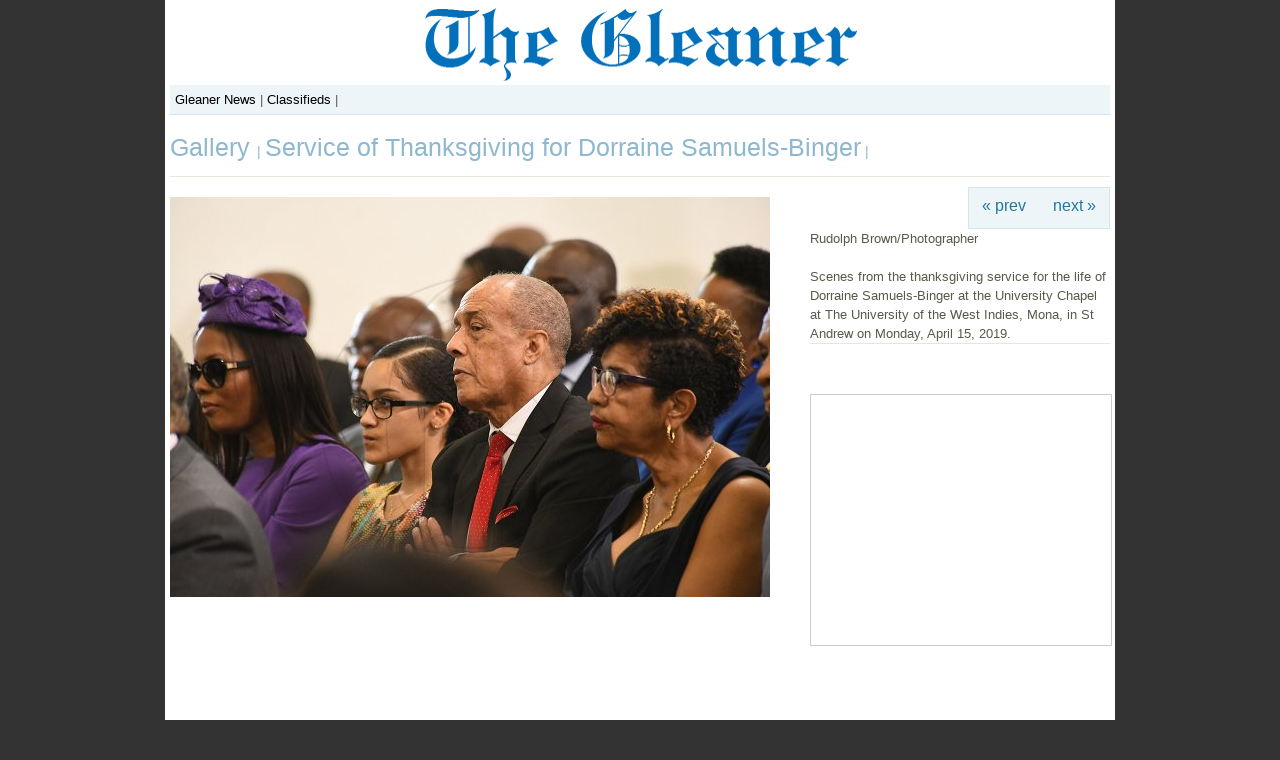

--- FILE ---
content_type: text/html; charset=UTF-8
request_url: http://gallery.jamaica-gleaner.com/gallery/dorraine-samuels-binger-service-of-thanksgiving/561229_.jpg.php
body_size: 3473
content:
 <!DOCTYPE html PUBLIC "-//W3C//DTD XHTML 1.0 Transitional//EN" "http://www.w3.org/TR/xhtml1/DTD/xhtml1-transitional.dtd">
<html xmlns="http://www.w3.org/1999/xhtml">
<head>
	<script type="text/javascript" src="/gallery/zp-core/js/jquery.js"></script>
	<script type="text/javascript" src="/gallery/zp-core/js/zenphoto.js"></script>
	<script type="text/javascript">
		// <!-- <![CDATA[
		var deleteAlbum1 = "Are you sure you want to delete this entire album?";
		var deleteAlbum2 = "Are you Absolutely Positively sure you want to delete the album? THIS CANNOT BE UNDONE!";
		var deleteImage = "Are you sure you want to delete the image? THIS CANNOT BE UNDONE!";
		var deleteArticle = "Are you sure you want to delete this article? THIS CANNOT BE UNDONE!";
		var deletePage = "Are you sure you want to delete this page? THIS CANNOT BE UNDONE!";			
		// ]]> -->
		</script>
		<title>Jamaica GleanerGallery| Service of Thanksgiving for Dorraine Samuels-Binger|Dorraine Samuels-Binger Thanksgiving Service</title>
<link rel="stylesheet" href="/gallery/themes/booth_gallery/styles/light.css" type="text/css" />
<link rel="stylesheet" href="http://gallery.jamaica-gleaner.com/gallery/zp-core/js/thickbox.css" type="text/css" />
<script src="http://gallery.jamaica-gleaner.com/gallery/zp-core/js/thickbox.js" type="text/javascript"></script>
<script type="text/javascript">
		function toggleComments() {
			var commentDiv = document.getElementById("comments");
			if (commentDiv.style.display == "block") {
				commentDiv.style.display = "none";
			} else {
				commentDiv.style.display = "block";
			}
		}
	</script>
<link rel="alternate" type="application/rss+xml" title="Gallery RSS" href="http://gallery.jamaica-gleaner.com/gallery/rss.php?lang=" />
<!--<script src="scripts/jquery.tools.min.js" type="text/javascript"></script>-->
</head>
<body>
<div id="main">
  <!--Header-->
  <div id="header">
    <div id="branding"></div>
   <!--<div id="ads">
          </div>-->
<div id="topnav">
<a href="http://jamaica-gleaner.com/">Gleaner News</a> | <a href="http://gleanerclassifieds.com/">Classifieds</a> | 
<!--
  <div id="main-nav-wrapper"> 
            	<ul class="topnav"> 
                	<li class="home"><a href="http://www.jamaica-gleaner.com/gleaner/">Home</a></li> 
                	 <li class="lead"><a href="http://www.jamaica-gleaner.com/gleaner/lead">Lead Stories</a></li> 
                    <li class="news"><a href="http://www.jamaica-gleaner.com/gleaner/news">News</a></li>  
                    <li class="Sports"><a href="http://www.jamaica-gleaner.com/gleaner/sports">Sports</a></li> 
                    <li class="ent"><a href="http://www.jamaica-gleaner.com/gleaner/ent">Entertainment</a></li> 
                    <li class="business"><a href="http://www.jamaica-gleaner.com/gleaner/business">Business</a></li> 
                    <li class="letters"><a href="http://www.jamaica-gleaner.com/gleaner/letters">Letters</a></li> 
                    <li class="cleisure"><a href="http://www.jamaica-gleaner.com/gleaner/cleisure">Commentary</a></li> 
                    <li class="flair"><a href="http://www.jamaica-gleaner.com/gleaner/flair">Flair</a></li> 
                    <li class="health"><a href="http://www.jamaica-gleaner.com/gleaner/health">Health</a></li> 
                </ul>
          </div>
			<div id="sub-nav-wrapper">
            	<ul id="sub-nav">
                	       <li><a href="http://www.jamaica-gleaner.com/gleaner/int">World News</a></li> 
                             <li><a href="http://www.jamaica-gleaner.com/gleaner/life">Lifestyle</a></li>
                             <li><a href="http://www.jamaica-gleaner.com/gleaner/focus">In focus</a></li> 
                            <li><a href="http://www.jamaica-gleaner.com/gleaner/auto">Auto</a></li> 
                            <li><a href="http://www.jamaica-gleaner.com/gleaner/social">Social</a></li> 
                            <li><a href="http://www.jamaica-gleaner.com/gleaner/out">Outlook</a></li> 
                            <li><a href="http://www.jamaica-gleaner.com/gleaner/cook">Food</a></li> 
                            <li><a href="http://www.jamaica-gleaner.com/gleaner/arts">Art & Leisure</a></li> 
                           
                </ul>
                <ul id="extra-nav">
                	<li class="first"><a href="http://www.gleanerclassifieds.com/">Classifieds</a></li> 
                    <li><a href="http://epaper.jamaica-gleaner.com/member/">ePaper</a></li> 
                    <li><a href="http://jamaica-gleaner.com/videos/">Videos</a></li>
                    <li><a href="http://go-jamaica.com/power/index.html">Radio</a></li>
                    
                </ul>
            </div>
-->

</div>
    <div id="gallerytitle">
      <h2><span><a href="/gallery/page/6" title=""> Gallery </a>  | <a href="/gallery/dorraine-samuels-binger-service-of-thanksgiving/page/2" title="Album Thumbnails"> Service of Thanksgiving for Dorraine Samuels-Binger</a> |  </span><!-- <span class="zp_uneditable zp_uneditable_image_title">Dorraine Samuels-Binger Thanksgiving Service</span>
--> </h2>
    </div>
  </div>
  <!--Header Ends-->
  <!--Image Area-->
  <div id="imagearea">
    <!--Image-->
    <div id="image"> <a href="/gallery/zp-core/full-image.php?a=dorraine-samuels-binger-service-of-thanksgiving&amp;i=561229_.jpg&amp;q=75&amp;wmk=gleaner" title="Dorraine Samuels-Binger Thanksgiving Service"> <strong>
      <img src="/gallery/cache/dorraine-samuels-binger-service-of-thanksgiving/561229__600.jpg" alt="Dorraine Samuels-Binger Thanksgiving Service" width="600" height="400" />      </strong> </a>
          </div>
    <!--Header Navigation and Caption and Ad to the right-->
    <div id="imageright">
      <!--Image Navigation-->
      <div class="imgnav">
                <div class="imgprevious"><a href="/gallery/dorraine-samuels-binger-service-of-thanksgiving/561228_.jpg.php" title="Previous Image">&laquo; prev</a></div>
                <div class="imgnext"><a href="/gallery/dorraine-samuels-binger-service-of-thanksgiving/561231_.jpg.php" title="Next Image">next &raquo;</a></div>
               </div>
          <div id="imagecaption">
          <div id="narrow1"> <span class="zp_uneditable zp_uneditable_image_desc"><div>Rudolph Brown/Photographer<br /><br /></div>
<div>Scenes from the thanksgiving service for the life of Dorraine Samuels-Binger at the University Chapel at The University of the West Indies, Mona, in St Andrew on Monday, April 15, 2019.</div></span>
                        <hr />
            <br />
            <div id="exif_link"><a href="#" title="Image Info" class="colorbox">Image Info</a></div><div style='display:none'><div id="imagemetadata">
<span class='metadata_title'></span><table id="imagemetadata_data">
<tr><td class="label">Camera Maker:</td><td class="value"><span class="zp_uneditable zp_uneditable_image_EXIFMake">Nikon Corporation</span>
</td></tr>
<tr><td class="label">Camera Model:</td><td class="value"><span class="zp_uneditable zp_uneditable_image_EXIFModel">NIKON D850</span>
</td></tr>
<tr><td class="label">Original Time Taken:</td><td class="value"><span class="zp_uneditable zp_uneditable_image_EXIFDateTimeOriginal">2019:04:15 10:28:39</span>
</td></tr>
<tr><td class="label">Shutter Speed:</td><td class="value"><span class="zp_uneditable zp_uneditable_image_EXIFExposureTime">1/125 sec</span>
</td></tr>
<tr><td class="label">Aperture:</td><td class="value"><span class="zp_uneditable zp_uneditable_image_EXIFFNumber">f/5.6</span>
</td></tr>
<tr><td class="label">ISO Sensitivity:</td><td class="value"><span class="zp_uneditable zp_uneditable_image_EXIFISOSpeedRatings">6400</span>
</td></tr>
<tr><td class="label">Exposure Compensation:</td><td class="value"><span class="zp_uneditable zp_uneditable_image_EXIFExposureBiasValue">0 EV</span>
</td></tr>
<tr><td class="label">Metering Mode:</td><td class="value"><span class="zp_uneditable zp_uneditable_image_EXIFMeteringMode">Pattern</span>
</td></tr>
<tr><td class="label">Flash Fired:</td><td class="value"><span class="zp_uneditable zp_uneditable_image_EXIFFlash">No Flash</span>
</td></tr>
<tr><td class="label">Focal Length:</td><td class="value"><span class="zp_uneditable zp_uneditable_image_EXIFFocalLength">400 mm</span>
</td></tr>
</table>
</div>
</div>             <br clear="all" />
                                                          </div>
        </div>
        <div id="ads300x250">
<!-- Conversant Media 300x250 Medium Rectangle CODE for Jamaica Gleaner -->
<script type="text/javascript">var vclk_options = {sid:20579,media_id:6,media_type:8,version:"1.4"};</script><script class="vclk_pub_code" type="text/javascript" src="http://cdn.fastclick.net/js/adcodes/pubcode.min.js?sid=20579&media_id=6&media_type=8&version=1.4&exc=1"></script><noscript><a href="http://media.fastclick.net/w/click.here?sid=20579&m=6&c=1" target="_blank"><img src="http://media.fastclick.net/w/get.media?sid=20579&m=6&tp=8&d=s&c=1&vcm_acv=1.4" width="300" height="250" border="1"></a></noscript>
<!-- Conversant Media 300x250 Medium Rectangle CODE for Jamaica Gleaner -->
</div>
      <!--image Capation-->
    </div>
  </div>
	<div id="ads"> 
      		<iframe src="http://rcm-na.amazon-adsystem.com/e/cm?t=jamaiglean-20&o=1&p=48&l=ur1&category=electronics&f=ifr&linkID=ISJFKI6NAS6Q5DGZ" width="728" height="90" scrolling="no" border="0" marginwidth="0" style="border:none;" frameborder="0"></iframe>








 	</div>
	<div id="footer">
		Copyright 2026 Jamaica Gleaner. 
	</div>	
</div>
<script type="text/javascript">
var gaJsHost = (("https:" == document.location.protocol) ? "https://ssl." : "http://www.");
document.write(unescape("%3Cscript src='" + gaJsHost + "google-analytics.com/ga.js' type='text/javascript'%3E%3C/script%3E"));
</script>
<script type="text/javascript">
var pageTracker = _gat._getTracker("UA-1039065-2");
pageTracker._initData();
pageTracker._trackPageview();
</script>
<!-- Start Quantcast tag -->
<script type="text/javascript">
_qoptions={
qacct:"p-b7rzrtx2GFaMk"
};
</script>
<script type="text/javascript" src="http://edge.quantserve.com/quant.js"></script>
<noscript>
<img src="http://pixel.quantserve.com/pixel/p-b7rzrtx2GFaMk.gif" style="display: none;" border="0" height="1" width="1" alt="Quantcast"/>
</noscript>
<!-- End Quantcast tag -->
</body>
</html>

<!-- zenphoto version 1.3.1 [5736] (Official Build) THEME: booth_gallery (image.php) { memory: 128M } PLUGINS: auto_backup class-video comment_form deprecated-functions filter-zenphoto_seo hitcounter security-logger tiny_mce zenphoto_news zenphoto_sendmail FILTERS: admin_XSRF_access [5: security-logger.php=>security_logger_admin_XSRF_access] admin_allow_access [5: security-logger.php=>security_logger_adminGate] admin_log_actions [5: security-logger.php=>security_logger_log_action] admin_login_attempt [5: security-logger.php=>security_logger_adminLoginLogger] admin_managed_albums_access [5: security-logger.php=>security_logger_adminAlbumGate] admin_overview_left [5: zenphoto_news.php=>printNews] comment_post [5: comment_form.php=>comment_form_comment_post] edit_admin_custom_data [1: comment_form.php=>comment_form_edit_admin] edit_comment_custom_data [5: comment_form.php=>comment_form_edit_comment] guest_login_attempt [5: security-logger.php=>security_logger_guestLoginLogger] load_theme_script [5: hitcounter.php=>hitcounter_load_script] log_setup [5: security-logger.php=>security_logger_log_setup] save_admin_custom_data [5: comment_form.php=>comment_form_save_admin] save_comment_custom_data [5: comment_form.php=>comment_form_save_comment] save_user [5: security-logger.php=>security_logger_UserSave] sendmail [5: zenphoto_sendmail.php=>zenphoto_sendmail] seoFriendly [5: filter-zenphoto_seo.php=>filterAccentedCharacters] seoFriendly_js [5: filter-zenphoto_seo.php=>filterAccentedCharacters_js] texteditor_config [5: tiny_mce.php=>tinymceConfigJS]  -->